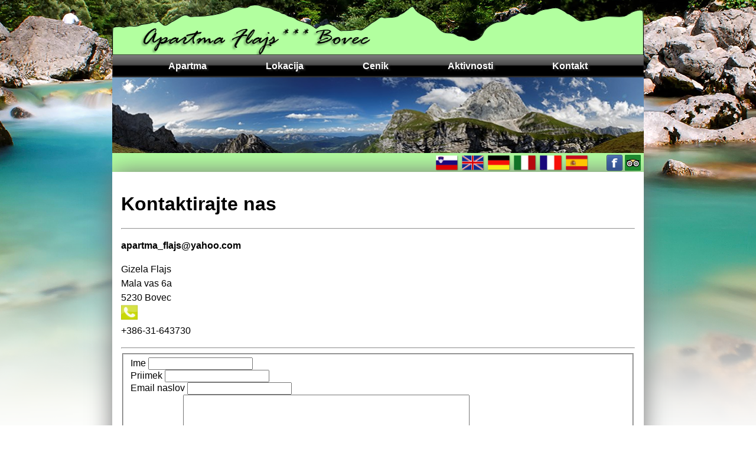

--- FILE ---
content_type: text/html
request_url: https://www.apartma-flajs.si/kontakt.html
body_size: 6439
content:
<!DOCTYPE HTML>
<html>
<head>
<meta http-equiv="Content-Type" content="text/html; charset=UTF-8">
<title>Apartma Flajs - Kontaktirajte nas</title>
<meta name="google-site-verification" content="Y--XHYLvF2u_nCkN_YSTk3FK-8qtHcs0_0UAOefOf34" />
<meta name="msvalidate.01" content="AF08DE796C45CC4402E52B6744B5BF35" />
<meta name="keywords" content="kontakt apartma bovec naslov lokacija" />
<meta name="description" content="Naslov in kontakt" />
<meta name="author" content="Luka Starc">

<meta name="robots" content="index,follow">
<script src="https://cdnjs.cloudflare.com/ajax/libs/jquery/2.1.4/jquery.min.js"></script> 

<script src="//cdnjs.cloudflare.com/ajax/libs/jquery.cycle/3.03/jquery.cycle.lite.min.js"></script>
<link  href="https://cdnjs.cloudflare.com/ajax/libs/fotorama/4.6.4/fotorama.css" rel="stylesheet"> <!-- 3 KB -->
<script src="https://cdnjs.cloudflare.com/ajax/libs/fotorama/4.6.4/fotorama.js"></script> <!-- 16 KB -->

<link rel="stylesheet" type="text/css" href="/style.css">
<link rel="stylesheet" href="https://yui.yahooapis.com/pure/0.4.2/pure-min.css">
<link rel="stylesheet" type="text/css" media="screen" href="/nc-cms/system/css/cp.css" />


<script type="text/javascript">
$(document).ready(function() {

 $('.banner').cycle({
		fx: 'fade' // choose your transition type, ex: fade, scrollUp, shuffle, etc...
	});
	
	$('#notranjost').cycle({
		fx: 'fade' // choose your transition type, ex: fade, scrollUp, shuffle, etc...
	});
	
	$('#zunanjost').cycle({
		fx: 'fade' // choose your transition type, ex: fade, scrollUp, shuffle, etc...
	});



})
</script>

</head>

<body>
<div id="wrapper">

<div id="head">
	<img src="/wpimages/wp47ec1071_1a.png" alt="Apartma Flajs Bovec" >
	
	<div id="menu">
		<ul>
			<li><a href="/">Apartma</a></li>
			<li><a href="lokacija.html">Lokacija</a></li>
			<li><a href="cenik.html">Cenik</a></li>
			<li><a href="aktivnosti.html">Aktivnosti</a></li>
			<li><a href="kontakt.html">Kontakt</a></li>
		</ul>
	</div>
	<div class="banner">
   		<img alt="" class="bannerimg" src="/wpimages/e643b4bec90.jpg">
		<img alt="" class="bannerimg" src="/wpimages/e0f1f1aaacce.jpg">
		<img alt="" class="bannerimg" src="/wpimages/809d825f36e7.jpg">
		<img alt="" class="bannerimg" src="/wpimages/e2f05b4f586.jpg">
		<img alt="" class="bannerimg" src="/wpimages/78e4f39aff16.jpg">
        
</div>
<div id="langbar">
	<div id="contactsbar">
		<a target="_blank" href="https://www.facebook.com/Apartment.Flajs.Bovec"><img alt="" src="/wpimages/fb.png" /></a>
    <a target="_blank" href="https://www.tripadvisor.com/VacationRentalReview-g274866-d6901999-Apartma_Flajs_Bovec-Bovec_Slovenian_Littoral_Region.html"><img alt="" src="/wpimages/tripadvisor.png" /></a>
	</div>

	<div id="langbar-right">
		<a href="https://apartma-flajs.si/"><img alt="" src="/wpimages/slo.png" /></a>
		<a href="https://apartma-flajs.si/en"><img alt="" src="/wpimages/eng.png" /></a>
		<a href="https://apartma-flajs.si/ger"><img alt="" src="/wpimages/ger.png" /></a>
		<a href="https://apartma-flajs.si/ita"><img alt="" src="/wpimages/ita.png" /></a>
		<a href="https://apartma-flajs.si/fra"><img alt="" src="/wpimages/fra.png" /></a>
		<a href="https://apartma-flajs.si/esp"><img alt="" src="/wpimages/spa.png" /></a>
		
	</div>
	
</div>
	
</div>


<div id="main">







<div id="content">
<h1>Kontaktirajte nas</h1>
	<hr>
<script type="text/javascript">
function validate_form_12( form )
{
    if( ltrim(rtrim(form.elements['NAME'].value,' '),' ')=="" ) { alert("Please give your name"); form.elements['NAME'].focus(); return false; }
    if( ltrim(rtrim(form.elements['SURNAME'].value,' '),' ')=="" ) { alert("Please give your surname"); form.elements['SURNAME'].focus(); return false; }
    if(!ValidateEmail(form.elements['EMAIL'].value)) { alert("Prosimo, vpišite vaš email naslov"); form.elements['EMAIL'].focus(); return false; }
    if( ltrim(rtrim(form.elements['COMMENT'].value,' '),' ')=="" ) { alert("Please give your comment"); form.elements['COMMENT'].focus(); return false; }
    return true;
}
</script>
<p><span style="font-size: medium;"><strong>apartma_flajs@yahoo.com</strong></span></p>
<p>Gizela Flajs<br /> Mala vas 6a<br /> 5230 Bovec<br /> <img id="crv_5" src="/wpimages/wpf74d3150_1a.png" border="0" alt="" width="28" height="25" /><br /> +386-31-643730</p>

<hr>
<form id="form_12" name="Rezervacija_si" onsubmit="return validate_form_12(this)" action="https://formspree.io/apartma_flajs@yahoo.com" accept-charset="UTF-8" method="post" target="_self"  class="pure-form pure-form-aligned">
<input type="hidden" name="redirect" value="https://www.apartma-flajs.si/potrditev.html">
<input type="hidden" name="_next" value="https://www.apartma-flajs.si/potrditev.html" />
<fieldset>
        <div class="pure-control-group">
            <label for="name">Ime</label>
            <input name="NAME" id="name" type="text" >
        </div>

        <div class="pure-control-group">
            <label for="Priimek">Priimek</label>
            <input name="SURNAME" id="Priimek" type="text" >
        </div>

        <div class="pure-control-group">
            <label for="email">Email naslov</label>
            <input id="email" name="EMAIL" type="email">
        </div>

        <div class="pure-control-group">
            <label for="foo">Rezervacija</label>
            <textarea name="COMMENT" rows="5" cols="58" id="foo" ></textarea>
        </div>

        <div class="pure-controls">
           <input type="text" name="_gotcha" style="display:none" />

            <button type="submit" class="pure-button pure-button-primary">Pošlji</button>
        </div>
    </fieldset>

</form>
<script type="text/javascript" src="wpscripts/jsValidation.js"></script>
</div><hr>
<div id="share-buttons">
    <a target="_blank" href="http://www.facebook.com/sharer.php?u=http%3A%2F%2Fwww.apartma-flajs.si"><img src="/wpimages/wpddd38efb_1a.png" title="Share on Facebook" alt="Share on Facebook"></a>
    <a target="_blank" href="https://twitter.com/share?url=http%3A%2F%2Fwww.apartma-flajs.si"><img src="/wpimages/wp7267eef6_1a.png" title="Share on Twitter" alt="Share on Twitter"></a>
    <a target="_blank" href="mailto:?body=http%3A%2F%2Fwww.apartma-flajs.si"><img src="/wpimages/wp44b55e7c_1a.png" title="Share via e-mail" alt="Share via e-mail"></a>
    
</div>

</div>
</div>
</body>
</html>

--- FILE ---
content_type: text/css
request_url: https://www.apartma-flajs.si/style.css
body_size: 1668
content:
body{
	font-family:"Calibri", sans-serif;
	background:#ffffff url('wpimages/wp205b94da_1a.png') no-repeat scroll top center;
	
}

div#wrapper{
	margin: 0 auto; 
	width: 900px;
}

div#head{
	height:283px;

}


#head img{
	width:900px;

}
#menu {
	height: 39px;
    font-size: 16px;
    font-weight: bold;
    text-align: center;
    text-shadow: 3px 2px 3px #333333;
    background: transparent url('wpimages/wp2fd519ba_1a.png') no-repeat top left;
	background-size:900px 40px;
	margin-top:-5px;
}
#menu ul {
    height: auto;
    padding: 8px 0px;
    margin: 0px;
}
#menu li { 
display: inline; 
padding: 40px; 
}
#menu a {
    text-decoration: none;
    color: white;
    padding: 8px 8px 8px 8px;
}
#menu a:hover {
    color: lightgray;
    
}
.banner{
	height:128px;
}
.bannerimg { 
	width:: 900px;
	height: 128px;
	
	}
   
div#main{
	 
	min-height: 500px;
	
	background-color:white;
	border-radius: 0 0 25px 25px;
	box-shadow: 0px 0px 40px #777777;
}


p,ul{
	font-family:"Calibri", sans-serif; font-size:16.0px; line-height:1.5em;
	
}

h1 {
	
}

#content{
	padding:15px;
	margin:0;
}


#langbar{
	
	height:32px;
	background-color:#b2ff9f;
}

#langbar-right img{
	width:40px;
	padding: 3px 0 0 0;
}

#langbar-right{
	float:right;
}

#share-buttons{
	padding: 0 0 0 400px;
}

#contactsbar{
	float:right;
	padding:3px 5px 0 30px;
}
#contactsbar img{
	width:27px;
}

#leftcolumn, #rightcolumn {
    border: 1px solid white;
    float: left;
    min-height: 300px;
    color: white;
	 width: 420px;
}

#leftcolumn img, #rightcolumn img {
    height: 292px;
	 display:block;
    margin:auto;
}
.input{
	width:150px;
}

--- FILE ---
content_type: text/css
request_url: https://www.apartma-flajs.si/nc-cms/system/css/cp.css
body_size: 2155
content:
.nc_cp
{
	margin: 0 auto 0 auto !important;
	padding: 0 8px 6px 0px !important;
	color: #94CD1B !important;
	background: transparent url('../images/nc_cp_background.png') no-repeat left bottom !important;
	height: 59px !important;
	font-size: 14px !important;
	font-family: "Helvetica Neue", arial, helvetica, sans-serif !important;
	float: left;
	position: fixed;
	right: 0;
	top: 0;
	width: 800px;
}

.nc_logo
{
	margin: 0px  0 0 10px !important;
	padding: 0 !important;
	width: 400px !important;
	height: 50px !important;
	float: left !important;
	background: transparent url('../images/nc_logo.gif') no-repeat left !important;
	text-align: right !important;
	font-weight: bold !important;
	border: none !important; 
}

a.nc_edit
{
	font-size: 10px !important;
	text-decoration: none !important; 
	text-transform: none !important; 
	border: none !important;
	display: inline !important;
	line-height: 12px !important;
}

.nc_button
{
	background: url('../images/button_right.gif') no-repeat right top !important;
	float: left;
}

.nc_button a, .nc_button a:link, .nc_button a:visited, .nc_button a:active, .nc_button a:hover
{
	padding: 0px 12px 0px 12px !important;
	height: 26px !important;
	background: url('../images/button_left.gif') no-repeat left top !important;
	color: #707070 !important;
	line-height: 26px !important;
	text-align: center !important;
	font-weight: bold !important;
	font-size: 13px !important;
	text-decoration: none !important;
	border: none !important;
	display: inline-block !important;
}

.nc_button a:hover
{
	color: #303030;
}

.nc_button a .nc_icon 
{
	padding: 0px 0px 0px 20px;
	font-weight: bold;
	height: 16px;
}

.nc_button_push_right
{
	float:right; 
	margin: 14px 14px 0 0;
}

.nc_icon_title
{
	background: url('../images/application_get.png') no-repeat left top; 
}

.nc_icon_logout
{
	background: url('../images/lock.png') no-repeat left top;
}

a.nc_login_link
{
	font-size: 10px !important;
	text-decoration: none !important; 
	text-transform: none !important; 
	border: none !important;
	display: inline !important;
	line-height: 16px !important;
}

.nc_clear
{
	clear: both;
}


--- FILE ---
content_type: application/javascript; charset=utf-8
request_url: https://cdnjs.cloudflare.com/ajax/libs/jquery.cycle/3.03/jquery.cycle.lite.min.js
body_size: 973
content:
/*!
 * jQuery Cycle Lite Plugin
 * http://malsup.com/jquery/cycle/lite/
 * Copyright (c) 2008-2012 M. Alsup
 * Version: 1.7 (20-FEB-2013)
 * Dual licensed under the MIT and GPL licenses:
 * http://www.opensource.org/licenses/mit-license.php
 * http://www.gnu.org/licenses/gpl.html
 * Requires: jQuery v1.3.2 or later
 */
;(function(e){var a="Lite-1.7";var b=/MSIE/.test(navigator.userAgent);e.fn.cycle=function(f){return this.each(function(){f=f||{};if(this.cycleTimeout){clearTimeout(this.cycleTimeout)}this.cycleTimeout=0;this.cyclePause=0;var m=e(this);var j=f.slideExpr?e(f.slideExpr,this):m.children();var h=j.get();if(h.length<2){if(window.console){console.log("terminating; too few slides: "+h.length)}return}var g=e.extend({},e.fn.cycle.defaults,f||{},e.metadata?m.metadata():e.meta?m.data():{});var n=e.isFunction(m.data)?m.data(g.metaAttr):null;if(n){g=e.extend(g,n)}g.before=g.before?[g.before]:[];g.after=g.after?[g.after]:[];g.after.unshift(function(){g.busy=0});var o=this.className;g.width=parseInt((o.match(/w:(\d+)/)||[])[1],10)||g.width;g.height=parseInt((o.match(/h:(\d+)/)||[])[1],10)||g.height;g.timeout=parseInt((o.match(/t:(\d+)/)||[])[1],10)||g.timeout;if(m.css("position")=="static"){m.css("position","relative")}if(g.width){m.width(g.width)}if(g.height&&g.height!="auto"){m.height(g.height)}var i=0;j.css({position:"absolute",top:0}).each(function(p){e(this).css("z-index",h.length-p)});e(h[i]).css("opacity",1).show();if(b){h[i].style.removeAttribute("filter")}if(g.fit&&g.width){j.width(g.width)}if(g.fit&&g.height&&g.height!="auto"){j.height(g.height)}if(g.pause){m.hover(function(){this.cyclePause=1},function(){this.cyclePause=0})}var k=e.fn.cycle.transitions[g.fx];if(k){k(m,j,g)}j.each(function(){var p=e(this);this.cycleH=(g.fit&&g.height)?g.height:p.height();this.cycleW=(g.fit&&g.width)?g.width:p.width()});if(g.cssFirst){e(j[i]).css(g.cssFirst)}if(g.timeout){if(g.speed.constructor==String){g.speed={slow:600,fast:200}[g.speed]||400}if(!g.sync){g.speed=g.speed/2}while((g.timeout-g.speed)<250){g.timeout+=g.speed}}g.speedIn=g.speed;g.speedOut=g.speed;g.slideCount=h.length;g.currSlide=i;g.nextSlide=1;var l=j[i];if(g.before.length){g.before[0].apply(l,[l,l,g,true])}if(g.after.length>1){g.after[1].apply(l,[l,l,g,true])}if(g.click&&!g.next){g.next=g.click}if(g.next){e(g.next).unbind("click.cycle").bind("click.cycle",function(){return d(h,g,g.rev?-1:1)})}if(g.prev){e(g.prev).unbind("click.cycle").bind("click.cycle",function(){return d(h,g,g.rev?1:-1)})}if(g.timeout){this.cycleTimeout=setTimeout(function(){c(h,g,0,!g.rev)},g.timeout+(g.delay||0))}})};function c(k,f,j,l){if(f.busy){return}var i=k[0].parentNode,o=k[f.currSlide],m=k[f.nextSlide];if(i.cycleTimeout===0&&!j){return}if(j||!i.cyclePause){if(f.before.length){e.each(f.before,function(p,q){q.apply(m,[o,m,f,l])})}var g=function(){if(b){this.style.removeAttribute("filter")}e.each(f.after,function(p,q){q.apply(m,[o,m,f,l])});n(f)};if(f.nextSlide!=f.currSlide){f.busy=1;e.fn.cycle.custom(o,m,f,g)}var h=(f.nextSlide+1)==k.length;f.nextSlide=h?0:f.nextSlide+1;f.currSlide=h?k.length-1:f.nextSlide-1}else{n(f)}function n(p){if(p.timeout){i.cycleTimeout=setTimeout(function(){c(k,p,0,!p.rev)},p.timeout)}}}function d(f,g,j){var i=f[0].parentNode,h=i.cycleTimeout;if(h){clearTimeout(h);i.cycleTimeout=0}g.nextSlide=g.currSlide+j;if(g.nextSlide<0){g.nextSlide=f.length-1}else{if(g.nextSlide>=f.length){g.nextSlide=0}}c(f,g,1,j>=0);return false}e.fn.cycle.custom=function(l,i,j,f){var k=e(l),h=e(i);h.css(j.cssBefore);var g=function(){h.animate(j.animIn,j.speedIn,j.easeIn,f)};k.animate(j.animOut,j.speedOut,j.easeOut,function(){k.css(j.cssAfter);if(!j.sync){g()}});if(j.sync){g()}};e.fn.cycle.transitions={fade:function(g,h,f){h.not(":eq(0)").hide();f.cssBefore={opacity:0,display:"block"};f.cssAfter={display:"none"};f.animOut={opacity:0};f.animIn={opacity:1}},fadeout:function(g,h,f){f.before.push(function(l,j,k,i){e(l).css("zIndex",k.slideCount+(i===true?1:0));e(j).css("zIndex",k.slideCount+(i===true?0:1))});h.not(":eq(0)").hide();f.cssBefore={opacity:1,display:"block",zIndex:1};f.cssAfter={display:"none",zIndex:0};f.animOut={opacity:0};f.animIn={opacity:1}}};e.fn.cycle.ver=function(){return a};e.fn.cycle.defaults={animIn:{},animOut:{},fx:"fade",after:null,before:null,cssBefore:{},cssAfter:{},delay:0,fit:0,height:"auto",metaAttr:"cycle",next:null,pause:false,prev:null,speed:1000,slideExpr:null,sync:true,timeout:4000}})(jQuery);

--- FILE ---
content_type: text/javascript
request_url: https://www.apartma-flajs.si/wpscripts/jsValidation.js
body_size: 804
content:
function ValidateEmail(a){var b=/^(.+)@(.+)$/;var c="(\"[^\"]*\")";var d=/^\[(\d{1,3})\.(\d{1,3})\.(\d{1,3})\.(\d{1,3})\]$/;var e="\[^\\s\\(\\)><@,;:\\\\\\\"\\.\\[\\]\]+";var f="("+e+"|"+c+")";var g=new RegExp("^"+f+"(\\."+f+")*$");var h=new RegExp("^"+e+"(\\."+e+")*$");var j=new RegExp("^"+e+"$");var k=a.match(b);if(k===null){return false}var l=k[1];var m=k[2];var i;for(i=0;i<l.length;i++){if(l.charCodeAt(i)>127){return false}}if(l.match(g)===null){return false}for(i=0;i<m.length;i++){if(m.charCodeAt(i)>127){return false}}var n=m.match(d);if(n!==null){for(i=1;i<=4;i++){if(n>255){return false}}}else{var o=m.split(".");var p=o.length;if(p<2){return false}for(i=0;i<p;i++){if(o[i].search(j)==-1){return false}}}return true}function ltrim(a,b){b=b||"\\s";return a.replace(new RegExp("^["+b+"]+","g"),"")}function rtrim(a,b){b=b||"\\s";return a.replace(new RegExp("["+b+"]+$","g"),"")}